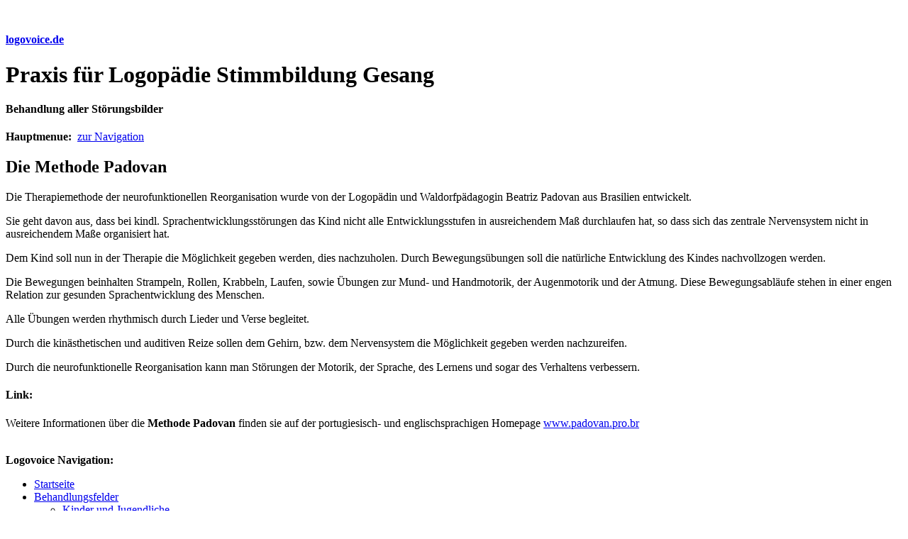

--- FILE ---
content_type: text/html; charset=UTF-8
request_url: https://logovoice.de/padovan.php
body_size: 2414
content:
<!DOCTYPE html>
<html>
<head>
<title>Praxis f&uuml;r Logop&auml;die Stimmbildung Gesang - Die Methode Padovan</title>
<meta http-equiv="Content-Type" content="text/html; charset=iso-8859-1" />
<meta name="robots" content="follow" />
<meta name="page-topic" content="Logop&auml;die" />
<meta name="audience" content="alle" />
<meta http-equiv="expires" content="43200" />
<meta http-equiv="imagetoolbar" content="no" />
<meta http-equiv="imagetoolbar" content="false" /><meta name="keywords" content="Logop&auml;die, Stimmbildung, Gesang, Padovan,neurofunktionell,Reorganisation, Waldorf  " />
<meta name="description" content="Padovan - Die Therapiemethode der neurofunktionellen Reorganisation wurde von der Logop&auml;din und Waldorfp&auml;dagogin..." />
<style type="text/css" media="screen">@import url(_media/css/css.css);</style>
<style type="text/css" media="projection">@import url(_media/css/css.css);</style>
<style type="text/css" media="print">@import url(_media/css/print.css);</style>
</head>
<body id="biBc">
<div id="wrap">
	<div id="TOP">
		<div id="motiv">&nbsp;</div>
		<h4 id="logo">
			<a href="index.php" title="logovoice.de - Startseite"><span class="brot">logovoice<span>.de</span></span></a>
		</h4>
			<h1 id="headline1" title="Praxis f&uuml;r Logop&auml;die Stimmbildung Gesang"><span class="brot">Praxis f&uuml;r</span> Logop&auml;die Stimmbildung Gesang</h1>
			<h4 class="brot" title="Behandlung aller St&ouml;rungsbilder">Behandlung aller St&ouml;rungsbilder</h4>
		<div class="clear"></div>
	</div>
	<div class="navanker">
		<strong>Hauptmenue:</strong>&nbsp;&nbsp;<a href="#Menu" title="zur Navigation">zur Navigation</a>
	</div>	<div id="center">
		<div class="col1">
<h2 class="first" title="Die Methode Padovan">Die Methode Padovan</h2>
<p title="Die Therapiemethode der neurofunktionellen Reorganisation">Die Therapiemethode der neurofunktionellen Reorganisation wurde von der Logop&auml;din und Waldorfp&auml;dagogin Beatriz Padovan aus Brasilien entwickelt.</p>
<p title="kindl. Sprachentwicklungsst&ouml;rungen">Sie geht davon aus, dass bei kindl. Sprachentwicklungsst&ouml;rungen das Kind nicht alle Entwicklungsstufen in ausreichendem Ma&szlig; durchlaufen hat, so dass sich das zentrale Nervensystem nicht in ausreichendem Ma&szlig;e organisiert hat.</p>
<p title="">Dem Kind soll nun in der Therapie die M&ouml;glichkeit gegeben werden, dies nachzuholen. Durch Bewegungs&uuml;bungen soll die nat&uuml;rliche Entwicklung des Kindes nachvollzogen werden.</p>
<p title="enge Relation zur gesunden Sprachentwicklung des Menschen">Die Bewegungen beinhalten Strampeln, Rollen, Krabbeln, Laufen, sowie &Uuml;bungen zur Mund- und Handmotorik, der Augenmotorik und der Atmung. Diese Bewegungsabl&auml;ufe stehen in einer engen Relation zur gesunden Sprachentwicklung des Menschen.</p>
<p title="rhythmisch durch Lieder und Verse begleitet">Alle &Uuml;bungen werden rhythmisch durch Lieder und Verse begleitet.</p>
<p title="kin&auml;sthetischen und auditiven Reize">Durch die kin&auml;sthetischen und auditiven Reize sollen dem Gehirn, bzw. dem Nervensystem die M&ouml;glichkeit gegeben werden nachzureifen.</p>
<p title="neurofunktionelle Reorganisation">Durch die neurofunktionelle Reorganisation kann man St&ouml;rungen der Motorik, der Sprache, des Lernens und sogar des Verhaltens verbessern.</p>
<h4>Link:</h4>
<p title="Weitere Informationen auf der homepage www.padovan.pro.br">Weitere Informationen &uuml;ber die <strong>Methode Padovan</strong> finden sie auf der portugiesisch- und englischsprachigen Homepage <a class="ext" href="https://www.padovan.pro.br" title="www.padovan.pro.br">www.padovan.pro.br</a></p>
		</div><!-- ende "col1" -->
		<div class="col2">
			<a class="navanker" name="Menu"><strong><br />Logovoice Navigation:</strong></a>
			<ul id="menu">
				<li id="mA"><a href="index.php" title="Startseite: www.logovoice.de">Startseite</a></li>
				<li id="mB"><a href="behandlungsfelder.php" title="Behandlungsfelder Logop&auml;die">Behandlungsfelder</a>
					<ul class="mBsub">
						<li id="mBa"><a href="kinder-jugendliche.php" title="Sprachauff&auml;lligkeiten bei Kindern">Kinder und Jugendliche</a></li>
						<li id="mBb"><a href="erwachsene.php" title="Sprach-und Sprechauff&auml;lligkeiten bei Erwachsen.">Erwachsene</a></li>
						<li id="mBc"><a href="padovan.php" title="Die Methode Padovan">Padovan</a></li>
						<li id="mBd"><a href="dysphonie.php" title="Dysphonie - Stimmst&ouml;rungen">Dysphonie</a></li>
					</ul>
				</li>
				<li id="mC"><a href="stimmbildung.php" title="Gezieltes Stimmtraining f&uuml;r alle die beruflich viel sprechen...">Stimmbildung</a></li>
				<li id="mD"><a href="gesangsunterricht.php" title="Wer gerne singt, darf es auch k&ouml;nnen. M&ouml;chten Sie mehr &uuml;ber den nat&uuml;rlichen Klang Ihrer Stimme erfahren?">Gesangsunterricht</a></li>
				<li id="mE"><a href="praxis.php" title="Praxis &quot;Rundgang&quot;">Praxis</a></li>
				<li id="mF"><a href="anfahrt.php" title="Zentrale Lage in Solingen- Ohligs. Nahverkehr aus Langenfeld, Hilden, Haan und D&uuml;sseldorf.">Anfahrt</a></li>
				<li id="mH"><a href="vita.php" title="Vita Antje Mallwitz...">Vita</a></li>
				<li id="mG"><a href="impressum.php" title="Verantwortlich f&uuml;r den Inhalt: Antje Mallwitz...">Impressum</a></li>
				<li id="mI"><a href="datenschutz.php" title="Datenschutzinformationen">Datenschutz</a></li>
			</ul>		</div><!-- ende "col2" -->
		<div class="clear"></div>
	</div><!-- ende "center" -->
	<div class="frame">
		<div class="clear">&nbsp;</div>
	</div>	<div id="footer" title="Logovoice - Praxis f&uuml;r Logop&auml;die Stimmbildung Gesang - Alle Kassen und Privat">
		<div class="col2">
			<p title="Antje Mallwitz, Karlstr. 3, 42699 Solingen-Ohligs"><strong>Antje Mallwitz</strong><br />Karlstr. 3, 42699 Solingen-Ohligs</p>
			<dl title="telefon: 0212/ 642 30 33">
				<dt>telefon</dt><dd>0212/ <strong>642 30 33</strong></dd>
				<dt>email</dt><dd><a href="mailto:&#105;&#110;&#102;&#111;&#64;&#108;&#111;&#103;&#111;&#118;&#111;&#105;&#99;&#101;&#46;&#100;&#101;" title="&#105;&#110;&#102;&#111;&#64;&#108;&#111;&#103;&#111;&#118;&#111;&#105;&#99;&#101;&#46;&#100;&#101;">&#105;&#110;&#102;&#111;&#64;&#108;&#111;&#103;&#111;&#118;&#111;&#105;&#99;&#101;&#46;&#100;&#101;</a></dd>
			</dl>
			<h4 title="&Ouml;ffnungszeiten: Mo-Fr von 09:00 bis 19:00 Uhr">&Ouml;ffnungszeiten:</h4>
			<dl title="Mo-Fr von 09:00 bis 19:00 Uhr">
				<dt>Mo - Fr</dt><dd>09:00 - 19:00 Uhr</dd>
			</dl>			<p title="Alle Kassen und Privat"><strong>Alle Kassen und Privat.</strong></p>
		</div><!-- ende "col2" -->
		<div class="col1">
			<a id="DBL" href="http://www.dbl-ev.de/" title="Mitglied des Deutschen Bundsverbandes f&uuml;r Logop&auml;die e.V"><img src="_media/dblLogo.png" alt="Mitglied des Deutschen Bundsverbandes f&uuml;r Logop&auml;die e.V" /><br /><span>Mitglied des Deutschen&nbsp;Bundsverbandes f&uuml;r Logop&auml;die e.V</span></a>
		</div><!-- ende "col1" -->
		<div class="clear"></div>
	</div><!-- ende "footer" -->
	<div class="clear"></div>
</div><!-- ende "wrap" -->
<img class="print" src="_media/Logovoice.png" alt="Logo: Logovoice.de" />
<p class="copyright">copyright 2008 &copy; Antje Mallwitz. Alle Rechte vorbehalten. / All rights reserved.<!--<br />--> webmaster: <a href="http://web.deltawerk.de/" title="web.deltawerk.de">web.deltawerk.de</a></p></body>
</html>